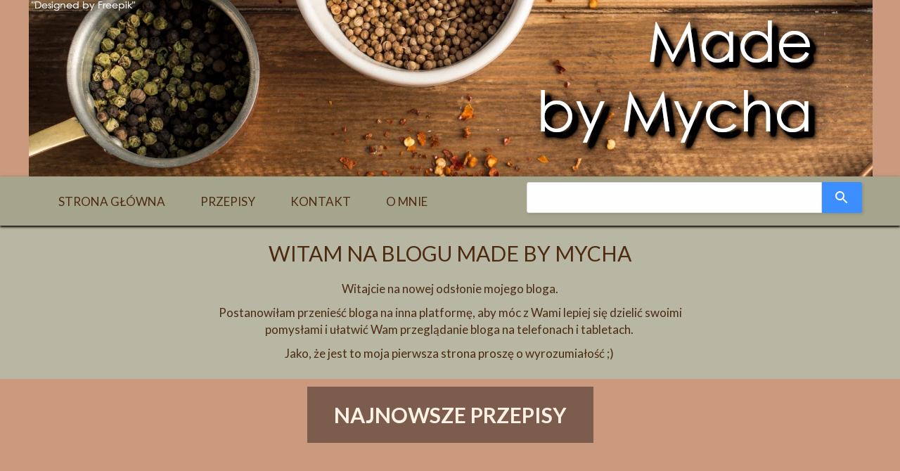

--- FILE ---
content_type: text/html; charset=utf-8
request_url: https://www.google.com/recaptcha/api2/aframe
body_size: 268
content:
<!DOCTYPE HTML><html><head><meta http-equiv="content-type" content="text/html; charset=UTF-8"></head><body><script nonce="eDWet8fFkDIV0qbK4dRExQ">/** Anti-fraud and anti-abuse applications only. See google.com/recaptcha */ try{var clients={'sodar':'https://pagead2.googlesyndication.com/pagead/sodar?'};window.addEventListener("message",function(a){try{if(a.source===window.parent){var b=JSON.parse(a.data);var c=clients[b['id']];if(c){var d=document.createElement('img');d.src=c+b['params']+'&rc='+(localStorage.getItem("rc::a")?sessionStorage.getItem("rc::b"):"");window.document.body.appendChild(d);sessionStorage.setItem("rc::e",parseInt(sessionStorage.getItem("rc::e")||0)+1);localStorage.setItem("rc::h",'1769901498117');}}}catch(b){}});window.parent.postMessage("_grecaptcha_ready", "*");}catch(b){}</script></body></html>